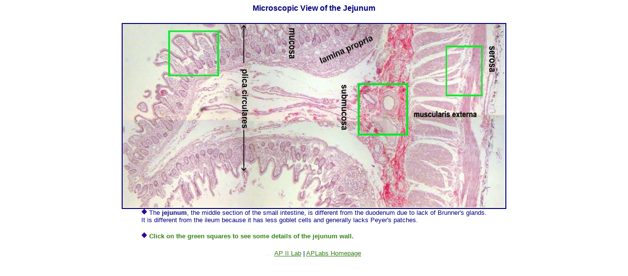

--- FILE ---
content_type: text/html
request_url: https://aplabs.org/digestive/jejunum.htm
body_size: 640
content:
<HTML><HEAD><TITLE>Jejunum Microscopic Structure </TITLE>
<script language="JavaScript">
function lastModified() {
   //-- Returns date this page was last modified.
   var modiDate=new Date(document.lastModified)
   var showAs=modiDate.getMonth()+1+"/"+modiDate.getDate()
   showAs+="/"+modiDate.getYear() 
   return showAs
}
</script>
<link rel="shortcut icon" href="star.ico">
</HEAD>
<BODY BGCOLOR="#ffffff" text="#000080" LINK="#348017" VLINK="#348017" ALINK="#107342">
<FONT FACE="Arial">
<CENTER><H4>Microscopic View of the Jejunum</H4>
<map name=bar>
<area shape=rect coords=86,8,186,102 href=jejunum2.htm>
<area shape=rect coords=474,122,570,220 href=jejunum3.htm>
<area shape=rect coords=652,42,724,142 href=jejunum4.htm>
</map>
<IMG BORDER=2 SRC=jejunum.jpg usemap=#bar></a>
<table border="0" cellspacing="0" cellpadding="0">
<tr><td><img src="../lymphatic/bludot.gif"><font size="2" face="Arial"> The <b>jejunum</b>, the middle section of the small intestine, is different from the duodenum due to lack of Brunner's glands. <br />It is different from the ileum because it has less goblet cells and generally lacks Peyer's patches.</td></tr>
<tr><td><br /><font size="2" face="Arial"><img src="../lymphatic/bludot.gif"><FONT COLOR="#348017"><b> Click on the green squares to see some details of the jejunum wall.</b></font></td></tr></table>
<br> <IMG SRC="jejunum2.jpg" BORDER="0" HEIGHT="1" WIDTH="1">
 <IMG SRC="jejunum3.jpg" BORDER="0" HEIGHT="1" WIDTH="1">
 <IMG SRC="jejunum4.jpg" BORDER="0" HEIGHT="1" WIDTH="1">
<FONT FACE="Arial" size=2>
<a href="../ap2lab.htm">AP II Lab</a> | <a href="index.html">APLabs Homepage</a></center> 
</BODY></HTML>

